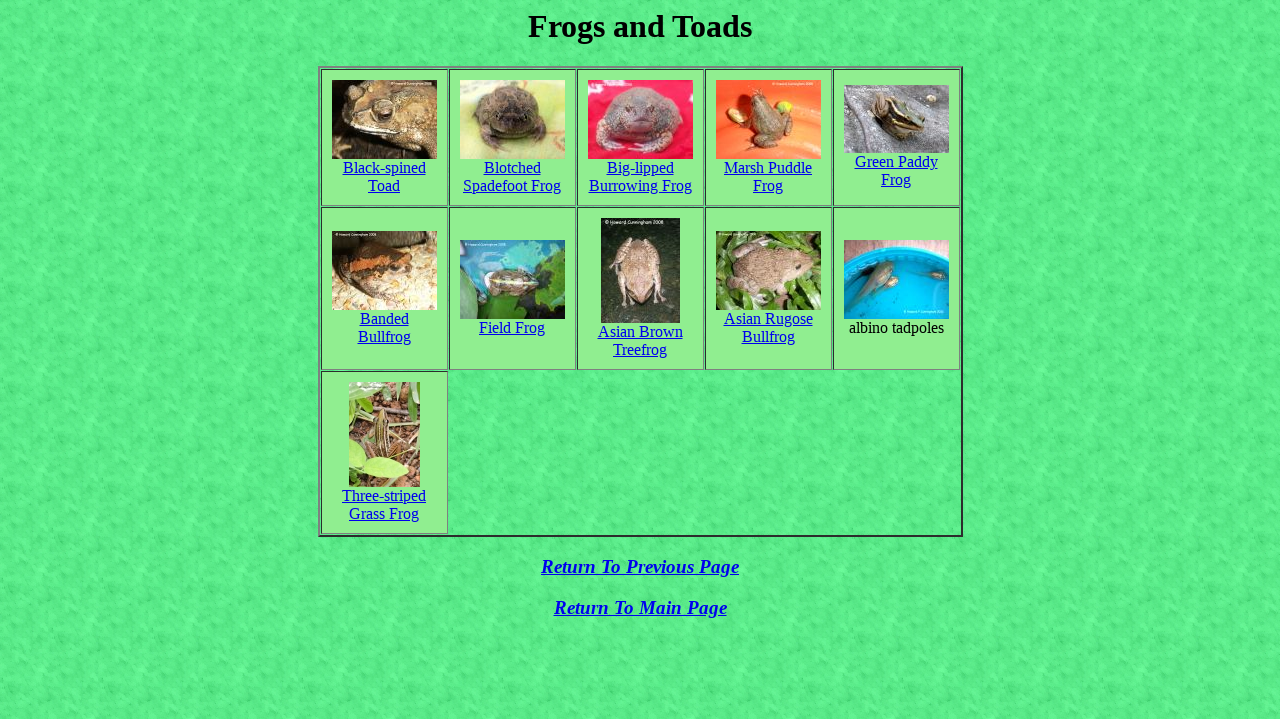

--- FILE ---
content_type: text/html
request_url: https://travelswithhoward.com/frogs.html
body_size: 526
content:
<html>
<head>
<title>frogs</title>
</head>
<body background="images/jungle.gif">

<center>
<h1>Frogs and Toads</h1>
<p align="center">
<center>


<table cellpadding=10 cellspacing=1 width="384" border=2>

<tr>

<td width=20% height="108" bgcolor=lightgreen>
<p align="center"><a href="images/cane_toad1.jpg" target=_top><img border="0" src="images/cane_toad1thumb.jpg"</a>
<a href="toad.html">Black-spined Toad</a>
</td>

<td width=20% height="108" bgcolor=lightgreen>
<p align="center"><a href="images/toad2.jpg" target=_top><img border="0" src="images/toad2thumb.jpg"
style="cursor:pointer;" title ="Purchased in a market in Udon Thani."></a>
<a href="blotched.html">Blotched Spadefoot Frog</a>
</td>

<td width=20% height="108" bgcolor=lightgreen>
<p align="center"><a href="images/glypho1.jpg" target=_top><img border="0" src="images/glypho1thumb.jpg"
style="cursor:pointer;" title ="An IUCN Near-threatened species (purchased in a market in Udon Thani)"></a>
<a href="burrowing.html">Big-lipped Burrowing Frog</a>
</td>

<td width=20% height="108" bgcolor=lightgreen>
<p align="center"><a href="images/frog33.jpg" target=_top><img border="0" src="images/frog33thumb.jpg"></a>
<a href="puddle.html">Marsh Puddle Frog</a>
</td>

<td width=20% height="108" bgcolor=lightgreen>
<p align="center"><a href="images/hyla2.jpg" target=_top><img border="0" src="images/hyla2thumb.jpg"></a>
<a href="paddy.html">Green Paddy Frog </a>
</td>

</tr>

<tr>

<td width=20% height="108" bgcolor=lightgreen>
<p align="center"><a href="images/kaloula1.jpg" target=_top><img border="0" src="images/kaloula1thumb.jpg"></a>
<a href="banded.html">Banded Bullfrog</a>
</td>

<td width=20% height="108" bgcolor=lightgreen>
<p align="center"><a href="images/frog8.jpg" target=_top><img border="0" src="images/frog8thumb.jpg"></a>
<a href="field.html">Field Frog</a>
</td>

<td width=20% height="108" bgcolor=lightgreen>
<p align="center"><a href="images/frog7.jpg" target=_top><img border="0" src="images/frog7thumb.jpg"></a>
<a href="treefrog.html">Asian Brown Treefrog</a>

<td width=20% height="108" bgcolor=lightgreen>
<p align="center"><a href="images/frog9.jpg" target=_top><img border="0" src="images/frog9thumb.jpg"
style="cursor:pointer;" title ="Purchased in a market in Vientiane, Lao PDR."></a>
<a href="ediblefrog.html">Asian Rugose Bullfrog</a>
</td>

<td width=20% height="108" bgcolor=lightgreen>
<p align="center"><a href="images/frog15.jpg" target=_top><img border="0" src="images/frog15thumb.jpg"
style="cursor:pointer;" title ="Captured in Vientiane, Lao PDR."></a>
<a>albino tadpoles</a>
</td>

</tr>

<tr>

<td width=20% height="108" bgcolor=lightgreen>
<p align="center"><a href="images/frog38.jpg" target=_top><img border="0" src="images/frog38thumb.jpg"</a>
<a href="grassfrog.html">Three-striped Grass Frog </a>
</td>

</tr>

</table>

<h3>

<blockquote>
<a href="thailand.html" target=_parent>
<i>Return To Previous Page</a></i>
</blockquote>

<blockquote>
<a href="index.html" target=_parent>
<i>Return To Main Page</a></i>
</blockquote>

</h3>

</body>
</html>
